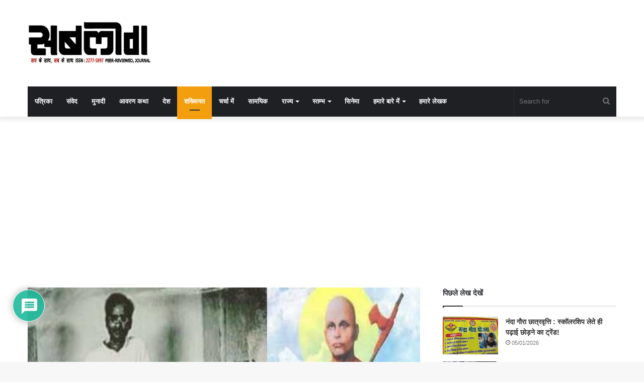

--- FILE ---
content_type: text/html; charset=utf-8
request_url: https://www.google.com/recaptcha/api2/aframe
body_size: 265
content:
<!DOCTYPE HTML><html><head><meta http-equiv="content-type" content="text/html; charset=UTF-8"></head><body><script nonce="KsXK2u_jdsg88hmBr8N8nA">/** Anti-fraud and anti-abuse applications only. See google.com/recaptcha */ try{var clients={'sodar':'https://pagead2.googlesyndication.com/pagead/sodar?'};window.addEventListener("message",function(a){try{if(a.source===window.parent){var b=JSON.parse(a.data);var c=clients[b['id']];if(c){var d=document.createElement('img');d.src=c+b['params']+'&rc='+(localStorage.getItem("rc::a")?sessionStorage.getItem("rc::b"):"");window.document.body.appendChild(d);sessionStorage.setItem("rc::e",parseInt(sessionStorage.getItem("rc::e")||0)+1);localStorage.setItem("rc::h",'1769491272146');}}}catch(b){}});window.parent.postMessage("_grecaptcha_ready", "*");}catch(b){}</script></body></html>